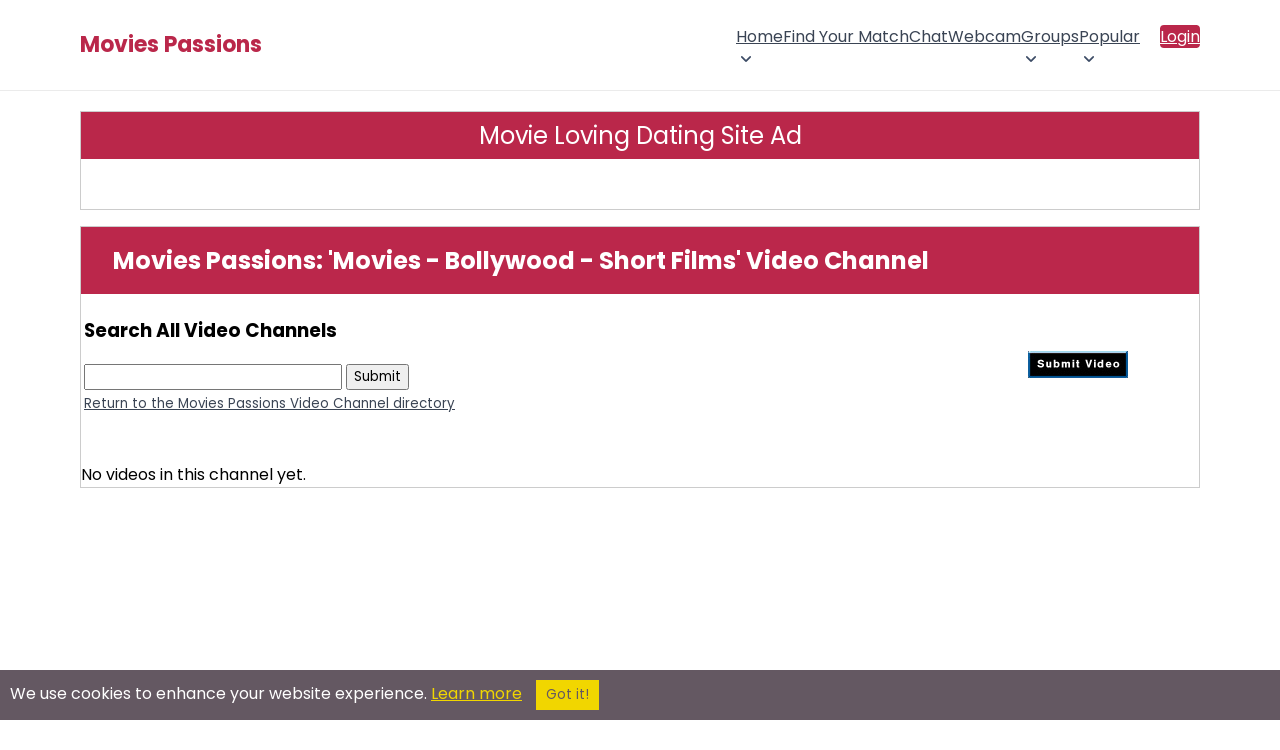

--- FILE ---
content_type: text/html; charset=utf-8
request_url: https://www.google.com/recaptcha/api2/aframe
body_size: 268
content:
<!DOCTYPE HTML><html><head><meta http-equiv="content-type" content="text/html; charset=UTF-8"></head><body><script nonce="KONX_Pr94XUhuAqNI6-Wng">/** Anti-fraud and anti-abuse applications only. See google.com/recaptcha */ try{var clients={'sodar':'https://pagead2.googlesyndication.com/pagead/sodar?'};window.addEventListener("message",function(a){try{if(a.source===window.parent){var b=JSON.parse(a.data);var c=clients[b['id']];if(c){var d=document.createElement('img');d.src=c+b['params']+'&rc='+(localStorage.getItem("rc::a")?sessionStorage.getItem("rc::b"):"");window.document.body.appendChild(d);sessionStorage.setItem("rc::e",parseInt(sessionStorage.getItem("rc::e")||0)+1);localStorage.setItem("rc::h",'1769613090156');}}}catch(b){}});window.parent.postMessage("_grecaptcha_ready", "*");}catch(b){}</script></body></html>